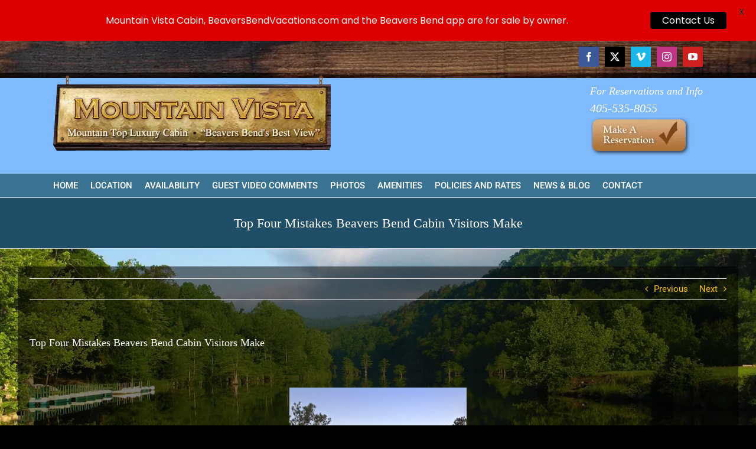

--- FILE ---
content_type: text/plain
request_url: https://www.google-analytics.com/j/collect?v=1&_v=j102&a=2132848937&t=pageview&_s=1&dl=https%3A%2F%2Fwww.beaversbendvacations.com%2F2014%2F05%2F29%2Ftop-four-mistakes-beavers-bend-cabin-visitors-make%2F&ul=en-us%40posix&dt=Top%20Four%20Mistakes%20Beavers%20Bend%20Cabin%20Visitors%20Make%20-%20Beavers%20Bend%20Cabins%20Broken%20Bow%20Oklahoma&sr=1280x720&vp=1280x720&_u=IADAAEABAAAAACAAI~&jid=590336503&gjid=986301901&cid=212615483.1769068090&tid=UA-28489059-1&_gid=592619411.1769068091&_r=1&_slc=1&z=1654273432
body_size: -454
content:
2,cG-V1HXYTQTBP